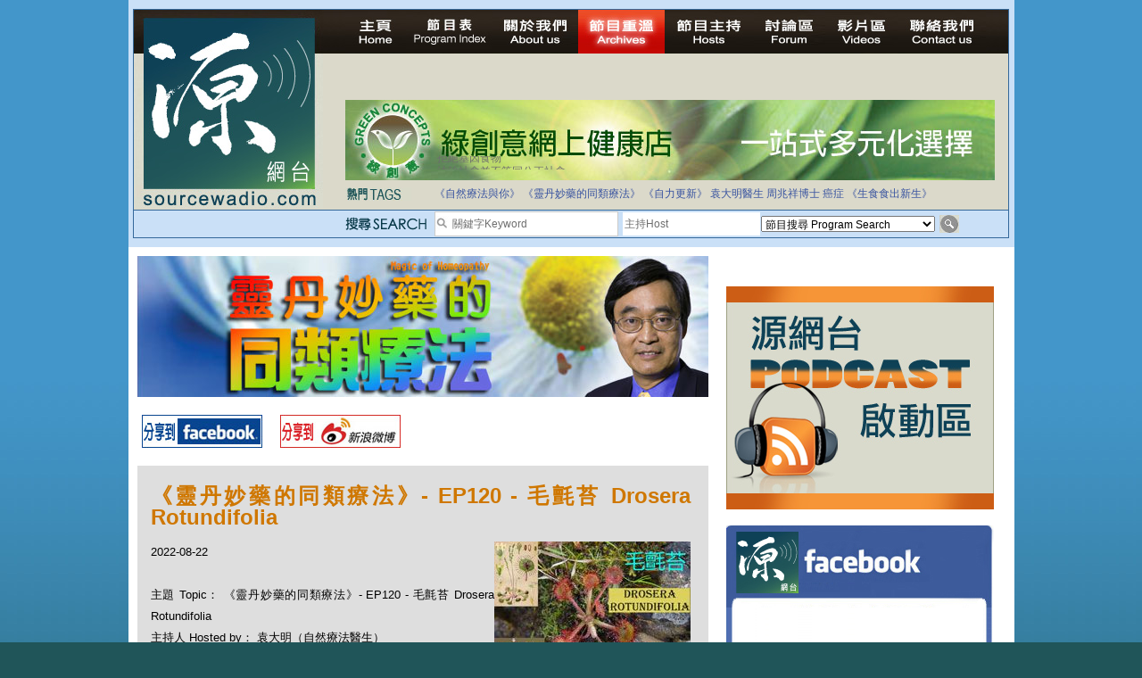

--- FILE ---
content_type: text/html; charset=UTF-8
request_url: https://www.sourcewadio.com/program_detail.php?rid=2298&cid=36
body_size: 29840
content:

<!DOCTYPE html PUBLIC "-//W3C//DTD XHTML 1.0 Transitional//EN" "http://www.w3.org/TR/xhtml1/DTD/xhtml1-transitional.dtd">

<html xmlns="http://www.w3.org/1999/xhtml"

      xmlns:og="http://ogp.me/ns#"

      xmlns:fb="https://www.facebook.com/2008/fbml"> 

<head>

<meta http-equiv="Content-Type" content="text/html; charset=utf-8" />




<title>《靈丹妙藥的同類療法》- EP120 - 毛氈苔 Drosera Rotundifolia </title>

<meta property="og:title" content="《靈丹妙藥的同類療法》- EP120 - 毛氈苔 Drosera Rotundifolia"/>

    <meta property="og:type" content="website"/>

    <meta property="og:url" content="https://www.sourcewadio.com/program_detail.php?rid=2298&cid=36"/>

    <meta property="og:image" content="https://www.sourcewadio.com/upload/radio/thumb_m/277398044900.jpg"/>

    <meta property="og:site_name" content="Sourcewadio.com 源網台 "/>

    <meta property="fb:admins" content="844092261,672728468,602771900"/>

    <meta property="fb:app_id" content="252719681423291"/>






<link href="style.css" rel="stylesheet" type="text/css" />
<script type="text/javascript" src="include/jquery.js"></script>
<script type="text/javascript" src="include/jquery_cycle/jquery.cycle.all.min.js"></script>
<script type="text/javascript" src="js/html5.js"></script>
<script>

$(document).ready(function()
{

	$("#news_div").cycle({
		fx:'scrollUp',
		timeout:3000
	});
	
	$("#slide-show").cycle({
		fx:'fade',
		timeout:6000
	});
	
	$(".banner-slide").cycle({
		fx:'fade',
		timeout:4000
	});
});

</script>








</head>







<body>



<div class="wrapper">



<!-- header -->



<div class="header-inner">



<div class="inner">



<script>

$(document).ready(function()
{
	$("#news_div").cycle({
		fx:'scrollUp',
		timeout:3000
	});
	
	$("#keywords,#dj").bind("focus", function()
	{
		if($(this).attr("default") == 1)
		{
			$(this).val("");
			$(this).attr("default", 0);
		}
	});
	
	$("#search_form").bind("submit", function()
	{
		$("#keywords,#dj").each(function()
		{
			if($(this).attr("default") == 1)
			{
				$(this).val("");
			}
		});
		return true;
	});
});

</script>
<form action="program_episode.php" enctype="multipart/form-data" method="get" id="search_form">
<table width="100%" border="0" cellspacing="0" cellpadding="0">
  <tr>
    <td width="237" align="left" valign="top"><a href="index.php"><img src="images/logo.jpg" width="212" height="222" border="0" /></a></td>
    <td valign="top"><table width="100%" border="0" cellspacing="0" cellpadding="0">
      <tr>
        <td height="25" align="left" valign="top"><div class="menu"><a href="index.php" id="menu-home" ></a><a href="program_index.php" id="menu-program-index" ></a><a href="about.php" id="menu-about" ></a><a href="program_list.php" id="menu-program-list" class="current"></a><a href="dj_list.php" id="menu-dj" ></a><a href="http://www.sourcewadio.com/forum/" target="_blank" id="menu-forum"></a><a href="video.php" id="menu-video" ></a><a href="contact.php" id="menu-contact" ></a><span class="broadcast">
		
&nbsp;</span></div></td>
      </tr>
      <!--tr>
        <td height="25" align="left" valign="top"><span class="menu">
          <img src="images/live.jpg" alt="Listen Live" width="200" height="35" />
          <object classid="clsid:D27CDB6E-AE6D-11cf-96B8-444553540000" width="501" height="32" bgcolor="#D9DACC">
<param name="movie" value="http://www.museter.com/ffmp3-config.swf" />
<param name="flashvars" value="url=http://sourcewadio.com:8000/;&lang=en&codec=mp3&volume=100&introurl=&traking=false&jsevents=false&buffering=5&skin=http://www.museter.com/skins/neonslim/ffmp3-neonslim.xml&title=Sourcewadio%20LIVE&welcome=Welcome%20to " />
<param name="wmode" value="window" />
<param name="allowscriptaccess" value="always" />
<param name="scale" value="noscale" />
<embed src="http://www.museter.com/ffmp3-config.swf" flashvars="url=http://sourcewadio.com:8000/;&lang=en&codec=mp3&volume=100&introurl=&traking=false&jsevents=false&buffering=5&skin=http://www.museter.com/skins/neonslim/ffmp3-neonslim.xml&title=Sourcewadio%20LIVE&welcome=Welcome%20to " width="501" scale="noscale" height="32" wmode="window" bgcolor="#D9DACC" allowscriptaccess="always" type="application/x-shockwave-flash" />
</object>
        </span></td>
      </tr-->
      <tr>
        <td height="105"><div><div class="banner-slide"><div style="display:none"><a href="banner.php?bid=46" target="_blank"><img src="upload/banner/original/862518439293.jpg" border="0" /></a></div><div style="display:none"><a href="banner.php?bid=38" target="_blank"><img src="upload/banner/original/936130391592.jpg" border="0" /></a></div><div style="display:none"><a href="banner.php?bid=45" target="_blank"><img src="upload/banner/original/remedies-(2539).png" border="0" /></a></div><div style="display:none"><a href="banner.php?bid=56" target="_blank"><img src="upload/banner/original/814903544900.jpg" border="0" /></a></div></div></div></td>
      </tr>
      <tr>
        <td height="17"><table border="0" cellspacing="0" cellpadding="0">
          <tr>
            <td width="743" valign="top"><table border="0" width="700" cellspacing="0" cellpadding="0">
              <tr>
                <td height="35"><table width="100%" border="0" cellspacing="0" cellpadding="0">
                  <tr>
                    <td width="100"><img src="images/main-header-txt1.jpg" width="64" height="15" /></td>
                    <td><table width="100%" border="0" cellspacing="0" cellpadding="3" class="news-area">
                      <tr>
                        <td align="left" valign="middle"> <div id="news_div" style="height:15px; "><div>拒絕基因食物</div><div>法治社會並不等同公正社會</div><div>自家教育合法化-推動多元化教育，全民學卷制</div><div>醫療有選擇，人人有健康</div><div>白領罪犯的禍害</div><div>大麻應否合法化？</div><div>經濟動盪的真正原因</div><div>自己修行，改革制度，脫離制度。</div><div>如各位聽眾有實質性解決問題的方案，歡迎各位聽眾提出。</div><div>並且我們歡迎聽眾朋友上來節目中分享。請電郵到 info@sourceWadio.com</div> </div></td>
                      </tr>
                    </table></td>
                  </tr>
                </table></td>
              </tr>
               <tr>
                <td height="35"><table width="100%" border="0" cellspacing="0" cellpadding="0">
                  <tr>
                    <td width="100"><img src="images/main-header-txt2.jpg" width="74" height="15" /></td>
                    <td class="tage-area"><a href="program_episode.php?keywords=%E3%80%8A%E8%87%AA%E7%84%B6%E7%99%82%E6%B3%95%E8%88%87%E4%BD%A0%E3%80%8B">《自然療法與你》</a> <a href="program_episode.php?keywords=%E3%80%8A%E9%9D%88%E4%B8%B9%E5%A6%99%E8%97%A5%E7%9A%84%E5%90%8C%E9%A1%9E%E7%99%82%E6%B3%95%E3%80%8B">《靈丹妙藥的同類療法》</a> <a href="program_episode.php?keywords=%E3%80%8A%E8%87%AA%E5%8A%9B%E6%9B%B4%E6%96%B0%E3%80%8B">《自力更新》</a> <a href="program_episode.php?keywords=%E8%A2%81%E5%A4%A7%E6%98%8E%E9%86%AB%E7%94%9F">袁大明醫生</a> <a href="program_episode.php?keywords=%E5%91%A8%E5%85%86%E7%A5%A5%E5%8D%9A%E5%A3%AB">周兆祥博士</a> <a href="program_episode.php?keywords=%E7%99%8C%E7%97%87">癌症</a> <a href="program_episode.php?keywords=%E3%80%8A%E7%94%9F%E9%A3%9F%E9%A3%9F%E5%87%BA%E6%96%B0%E7%94%9F%E3%80%8B">《生食食出新生》</a> </td>
                  </tr>
                </table></td>
              </tr>
              <tr valign="top">
              	<!--<td height="40">-->
                <td>
			 
              </td>
              </tr>
              
              
              
              
             
            </table>
            
            
            
            
            </td>
            
            <!--search right table-->
                         <!--search right table-->
            
            
            
            
          </tr>
        </table></td>
      </tr>
    </table></td>
  </tr>
</table>
  <table width="100%" cellspacing="0" cellpadding="0" style=" border-top:1px solid #34689a; background-color:#cae0f7" >
                	<tr height="30" valign="middle">
                    	<td width="237"></td>
                    	<td width="100"><img src="images/search.png" width="92" height="15" /></td>
                		<td width="190">
                        <table border="0" cellspacing="0" cellpadding="0" class="search-input">
                          <tr>
                            <td width="17"><img src="images/icon_search.jpg" width="17" height="17" /></td>
                            <td valign="middle" width="183"><input type="text" name="keywords" id="keywords" class="input-1" value="關鍵字Keyword " default="1" style="width:183px; height:24px"/></td>
                          </tr>
                      </table></td>
                        <td valign="middle" width="155"><input type="text" name="dj" id="dj" class="input-1" value="主持Host" default="1" style="height:24px; width:150px;"/></td>
                        <td width="195"><select name="cid" id="cid"  class="input-2" >
                          <option value="0">節目搜尋 Program Search</option>
						  <option value="1">《自然療法與你》</option><option value="34">《生食食出新生》</option><option value="45">《綠色心靈力量》</option><option value="41">《Free D 漫遊》</option><option value="38">《自力更生》</option><option value="35">《深靈對話》</option><option value="36">《靈丹妙藥的同類療法》</option><option value="30">《無門》</option><option value="39">《Rider pi 騎士pi》</option><option value="4">《MJ13》</option><option value="15">《非常舞台》</option><option value="31">《組BAND起義》</option><option value="28">《天然療癒DIY》</option><option value="33">《深夜下的寂靜放映室》</option><option value="40">《東瀛奇案錄》</option><option value="37">《別格朝行》</option><option value="25">《90後環遊世界》</option><option value="6">《長焦低炒》</option><option value="26">《追擊歷史謎蹤》</option><option value="14">《愛情廚房》</option><option value="29">《武術天堂》</option><option value="9">《源網台 - 特備節目》</option><option value="10">《不能說的真相》</option><option value="24">《食出流動生命》</option><option value="12">《鐵夫體育會》</option><option value="22">《奇奧音樂週記》</option><option value="16">《香港出路 - 教育篇》</option><option value="17">《香港出路 - 環境篇》</option><option value="18">《香港出路 - 醫療篇》</option><option value="19">《香港出路 - 社會篇》</option><option value="20">《香港出路 - 經濟篇》</option><option value="21">《香港出路 - 其他》</option>                        </select>                      </td>
                      <td><input type="image" src="images/btn_search.jpg" width="22" height="20" /></td>
                        
                	</tr>
              </table>
</form>
</div>



</div>



<!-- content -->



<div class="content-container-inner">



  <table border="0" cellspacing="0" cellpadding="0" class="inner-content-table">



    <tr>



      <td align="left" valign="top" class="td-left">



<div class="program-banner"><div style="width:640px;height:158px;"><img src="upload/category/original/312919627288.jpg" border="0" alt="《靈丹妙藥的同類療法》- EP120 - 毛氈苔 Drosera Rotundifolia" alt=""></div></div>



<div class="program-btn-list">



  <table border="0" cellspacing="0" cellpadding="5">



    <tr>



      <td><a href="https://www.facebook.com/sharer.php?u=https://www.sourcewadio.com/program_detail.php?rid=2298&cid=36&t=《靈丹妙藥的同類療法》- EP120 - 毛氈苔 Drosera Rotundifolia" target="_blank"><img src="images/btn-program-facebook.jpg" width="135" height="37" border="0" /></a></td>



      <td>







</td>



      <td><a href="javascript:(function(){window.open('https://v.t.sina.com.cn/share/share.php?title='+encodeURIComponent(document.title)+'&url='+encodeURIComponent(location.href)+'&source=bookmark','_blank','width=450,height=400');})()" title="新浪微博分享"><img src="images/btn-program-sino.jpg" width="135" height="37" border="0" /></a></td>



    </tr>



  </table>



</div>







<div class="inner-content-area">



  <p class="title-brown">《靈丹妙藥的同類療法》- EP120 - 毛氈苔 Drosera Rotundifolia</p>



  



  <div id="fb-root"></div><script src="https://connect.facebook.net/en_US/all.js#appId=252719681423291&amp;xfbml=1"></script><fb:like href="https://www.sourcewadio.com/program_detail.php?rid=2298&cid=36" send="true" width="450" show_faces="true" font=""></fb:like>



  



  



          <div><span class="td-desp">2022-08-22 <div style="float:right"><img src="upload/radio/thumb_m/277398044900.jpg" border="0" alt="《靈丹妙藥的同類療法》- EP120 - 毛氈苔 Drosera Rotundifolia" alt=""></div></div><br />



主題 Topic： 《靈丹妙藥的同類療法》- EP120 - 毛氈苔 Drosera Rotundifolia</span><br/>



主持人 Hosted by： 袁大明（自然療法醫生）<br />



嘉賓 Guest： <br />



          <div>
	今集袁醫生向大家介紹以下同類療劑：毛氈苔 Drosera Rotundifolia</div>
<div>
	<a href="https://online.healthshop.com.hk/chinese_tc/drosera-rotundifolia-30c.html" target="_blank">毛氈苔 Drosera Rotundifolia 30C：</a></div>
<div>
	https://online.healthshop.com.hk/chinese_tc/drosera-rotundifolia-30c.html</div>
<div>
	【臨床應用】</div>
<div>
	* 肺部疾病：哮喘、支氣管炎、咳嗽、百日咳、肺結核。</div>
<div>
	* 耳鼻喉科疾病：喉炎</div>
<div>
	----------------------------------</div>
<div>
	【何謂同類療法 Homeopathy？】</div>
<div>
	「同類療法」Homeopathy 又稱為「順勢療法」，這詞源自希臘文，意思是「相同者能治癒」或「同類相治」。一手創立「同類療法」，並且不斷宣揚此一理念的山姆．哈尼曼 Samuel Hahnemann 是18世紀一位德國內科醫生。</div>
<div>
	「同類療法」是以特別方法稀釋調配的療劑來刺激人體免疫系統的一種自然療法。配方原材料來自植物、礦物，甚至某些動物製品。這些療劑經由一種稱為「效能化」的過程配製出來，以激發其不可思議的醫療特性。</div>
<div>
	「同類療法」是一種以能量為理論基礎的醫療體系，它認為人體是具有能量場或生命力的生命體。我們從現代物理學中得知，表面看來呈現固體形式的人體，其實是稠密的能量場。這個能量場受到任何干擾，都可能引發出疾病，這時另一種具有治療效能的能量形式則可使我們重新恢復平衡，讓身體痊癒。「同類療法」就是利用經過「效能化」的處方來重新平衡人體這精緻巧妙的能量體系。人體一旦恢復平衡狀態，體內的免疫系統以及其他互相影響的系統就會開始展現更佳的機能，維持更有效的運作。</div>
<div>
	同類療法已有二百多年歴史，是今時今日世界第二大醫療體系。大約有五億人口經常採用，75 個國家有政府註冊的專業同類療法醫生。</div>
<div>
	【使用「同類療法」有什麽好處？】</div>
<div>
	「同類療法」的療劑從未在其它動物身上做過試驗，因為它們全都是以健康的人為測試對象，我們也都清楚了解它們在人體上所產生的影響。在治療急病、慢性病及奇難雜症尤其顯著，以下是同類療法的優點︰</div>
<div>
	--- 世界上最省錢及又最有效的醫療體系</div>
<div>
	--- 能够安全有效地治療各種急病、慢性病和奇難雜症</div>
<div>
	--- 絕無任何副作用，不會傷害身體</div>
<div>
	--- 可以改善對傳染病的抵抗力</div>
<div>
	【使用及推崇「同類療法」的名人】</div>
<div>
	--- 過去150年來11任美國總統：包括林肯及克林頓</div>
<div>
	--- 英女皇維多利亞二世，她的皇宮駐有同類療法御醫</div>
<div>
	--- 印度精神領袖：聖雄甘地 Mahatma Gandhi</div>
<div>
	--- 荷蘭畫家：梵高 Vincent Willem van Gogh</div>
<div>
	--- Beatles 披頭四樂隊成員：Paul McCartney 及 George Harrison</div>
<div>
	--- 美國歌手 Tina Turner</div>
<div>
	--- 英國足球員：萬人迷大衛‧碧咸 David Beckham</div>
<div>
	--- 美國職業網球手：娜華締露娃Martina Navratilova（曾奪取 18 次大滿貫女單冠軍）</div>
<div>
	--- 美國女演員：珍．西摩兒 Jane Seymour（主演電影 Somewhere in Time）</div>
<div>
	--- 維也納作曲家：貝多芬 Lugwig van Beethoven（被公認為音樂史上最偉大作曲家）</div>
<div>
	--- 波蘭籍作曲家：蕭邦 Frederic Chopin（對鋼琴演奏影響力最深遠的音樂家）</div>
<div>
	--- 科學家達爾文（提倡進化論）等等</div>
<p>
	<strong>Youtube 版本:&nbsp;</strong><br />
	<iframe allowfullscreen="" frameborder="0" height="315" src="https://www.youtube.com/embed/DRKOBxGKRv4" width="560"></iframe><br />
	<a href="https://www.youtube.com/watch?v=DRKOBxGKRv4" target="_blank">https://www.youtube.com/watch?v=DRKOBxGKRv4</a></p></div> 


<div class="program-download">



<div class="title">第一節 Section 1</div>



<div class="link"><a href="downloader.php?rid=2298&file=1" target="_blank">下載 Download</a></div>


</div>



<div class="inner-content-area">



<div class="div-tags">Tags:  <a href="program_episode.php?keywords=%E9%9D%88%E4%B8%B9%E5%A6%99%E8%97%A5%E7%9A%84%E5%90%8C%E9%A1%9E%E7%99%82%E6%B3%95" >靈丹妙藥的同類療法</a>, <a href="program_episode.php?keywords=%E8%A2%81%E5%A4%A7%E6%98%8E" >袁大明</a>, <a href="program_episode.php?keywords=%E9%A0%86%E5%8B%A2%E7%99%82%E6%B3%95" >順勢療法</a>, <a href="program_episode.php?keywords=%E5%90%8C%E9%A1%9E%E7%99%82%E5%8A%91" >同類療劑</a>, <a href="program_episode.php?keywords=%E6%AF%9B%E6%B0%88%E8%8B%94" >毛氈苔</a>, <a href="program_episode.php?keywords=Drosera-Rotundifolia" >Drosera-Rotundifolia</a>, <a href="program_episode.php?keywords=%E5%93%AE%E5%96%98" >哮喘</a>, <a href="program_episode.php?keywords=asthma" >asthma</a>, <a href="program_episode.php?keywords=%E6%94%AF%E6%B0%A3%E7%AE%A1%E7%82%8E" >支氣管炎</a>, <a href="program_episode.php?keywords=bronchitis" >bronchitis</a>, <a href="program_episode.php?keywords=%E5%92%B3%E5%97%BD" >咳嗽</a>, <a href="program_episode.php?keywords=cough" >cough</a>, <a href="program_episode.php?keywords=%E7%99%BE%E6%97%A5%E5%92%B3" >百日咳</a>, <a href="program_episode.php?keywords=whooping-cough" >whooping-cough</a>, <a href="program_episode.php?keywords=%E8%82%BA%E7%B5%90%E6%A0%B8" >肺結核</a>, <a href="program_episode.php?keywords=tuberculosis" >tuberculosis</a>, <a href="program_episode.php?keywords=%E5%96%89%E7%82%8E" >喉炎</a>, <a href="program_episode.php?keywords=laryngitis" >laryngitis</a>, <a href="program_episode.php?keywords=%E7%97%99%E6%94%A3%E6%80%A7%E5%92%B3%E5%97%BD" >痙攣性咳嗽</a>, <a href="program_episode.php?keywords=%E5%B7%A6%E5%8D%8A%E9%82%8A%E8%87%89%E5%AF%92%E5%86%B7" >左半邊臉寒冷</a>, <a href="program_episode.php?keywords=%E5%8F%B3%E5%8D%8A%E9%82%8A%E8%87%89%E4%B9%BE%E7%86%B1" >右半邊臉乾熱</a>, <a href="program_episode.php?keywords=%E9%9D%A2%E9%83%A8%E8%B5%A4%E7%B4%85%E9%9B%99%E6%89%8B%E5%86%B0%E5%86%B7" >面部赤紅雙手冰冷</a>, <a href="program_episode.php?keywords=%E6%85%A2%E6%80%A7%E5%96%89%E7%82%8E" >慢性喉炎</a>, <a href="program_episode.php?keywords=%E7%89%A7%E5%B8%AB%E5%96%89%E5%9A%A8%E7%97%9B" >牧師喉嚨痛</a>, <a href="program_episode.php?keywords=%E8%81%B2%E9%9F%B3%E5%98%B6%E5%95%9E" >聲音嘶啞</a>, <a href="program_episode.php?keywords=%E6%80%A5%E4%BF%83%E4%B8%8D%E5%81%9C%E5%9C%B0%E5%92%B3%E5%97%BD" >急促不停地咳嗽</a>, <a href="program_episode.php?keywords=%E6%B7%B1%E6%B7%B1%E7%9A%84%E5%90%A0%E5%8F%AB%E8%81%B2" >深深的吠叫聲</a>, <a href="program_episode.php?keywords=%E4%BB%A4%E4%BA%BA%E7%AA%92%E6%81%AF%E7%9A%84%E5%92%B3%E5%97%BD" >令人窒息的咳嗽</a>, <a href="program_episode.php?keywords=%E9%80%B1%E6%9C%9F%E6%80%A7%E7%99%BC%E4%BD%9C%E6%80%A5%E4%BF%83%E5%92%B3%E5%97%BD" >週期性發作急促咳嗽</a>, <a href="program_episode.php?keywords=%E9%95%B7%E6%9C%9F%E6%8C%81%E7%BA%8C%E4%B8%8D%E6%96%B7%E5%92%B3%E5%97%BD" >長期持續不斷咳嗽</a>, <a href="program_episode.php?keywords=%E5%92%B3%E5%97%BD%E8%83%B8%E7%97%9B" >咳嗽胸痛</a>, <a href="program_episode.php?keywords=%E6%89%93%E5%99%B4%E5%9A%8F%E5%92%B3%E5%97%BD%E8%83%B8%E9%83%A8%E5%8A%87%E7%97%9B" >打噴嚏咳嗽胸部劇痛</a>, <a href="program_episode.php?keywords=%E5%92%B3%E5%97%BD%E8%83%B8%E9%83%A8%E7%B7%8A%E8%BF%AB%E6%84%9F" >咳嗽胸部緊迫感</a>, <a href="program_episode.php?keywords=%E8%AA%AA%E8%A9%B1%E6%99%82%E5%93%AE%E5%96%98" >說話時哮喘</a>, <a href="program_episode.php?keywords=%E5%8F%A3%E9%BC%BB%E6%B5%81%E5%87%BA%E9%BB%83%E8%89%B2%E5%B8%B6%E8%A1%80%E9%BB%8F%E6%B6%B2" >口鼻流出黃色帶血黏液</a>, <a href="program_episode.php?keywords=%E4%B9%BE%E5%98%94" >乾嘔</a>, <a href="program_episode.php?keywords=%E5%9B%9B%E8%82%A2%E9%95%B7%E9%AA%A8%E7%96%BC%E7%97%9B" >四肢長骨疼痛</a>, <a href="program_episode.php?keywords=%E7%99%BC%E7%87%92%E5%8A%A0%E4%B8%8A%E7%99%BE%E6%97%A5%E5%92%B3" >發燒加上百日咳</a></div>



  <p class="title-black">本節目其他主題 Others Episodes of this Program</p><div class="related-program-list"><a href="program_detail.php?cid=36&rid=2311">《靈丹妙藥的同類療法》- EP127 - 黑藜蘆 Helleborus Niger</a><br /><a href="program_detail.php?cid=36&rid=2310">《靈丹妙藥的同類療法》- EP126 - 北美金縷梅 Hamamelis Virginiana</a><br /><a href="program_detail.php?cid=36&rid=2307">《靈丹妙藥的同類療法》- EP125 - 癒創樹脂 Guaiacum Officinale</a><br /><a href="program_detail.php?cid=36&rid=2306">《靈丹妙藥的同類療法》- EP124 - 鈍葉鼠曲草 Gnaphalium Polycephalum</a><br /><a href="program_detail.php?cid=36&rid=2302">《靈丹妙藥的同類療法》- EP123 - 硝酸甘油 Glonoine</a><br /><a href="program_detail.php?cid=36&rid=2301">《靈丹妙藥的同類療法》- EP122 - 藤黃 Gamgogia Morella</a><br /><a href="program_detail.php?cid=36&rid=2299">《靈丹妙藥的同類療法》- EP121 - 小米草 Euphrasia Officinalis</a><br /><a href="program_detail.php?cid=36&rid=2298"style="color:#FF0000;font-weight:bold">《靈丹妙藥的同類療法》- EP120 - 毛氈苔 Drosera Rotundifolia</a><br /><a href="program_detail.php?cid=36&rid=2296">《靈丹妙藥的同類療法》- EP119 - 野山藥 Dioscorea Villosa</a><br /><a href="program_detail.php?cid=36&rid=2294">《靈丹妙藥的同類療法》- EP118 - 巴豆 Croton Tiglium</a><br /></div>
<div class="paging"><p><div class="paging"><div class="info_start"></div><div class="info">Page 18 of 30</div><div class="info_end"></div>
<div class="info_start"></div><div class="info">First</div><div class="info_end"></div>


<a href="program_detail.php?page=13&rid=2298&cid=36" class="link">13</a> <a href="program_detail.php?page=14&rid=2298&cid=36" class="link">14</a> <a href="program_detail.php?page=15&rid=2298&cid=36" class="link">15</a> <a href="program_detail.php?page=16&rid=2298&cid=36" class="link">16</a> <a href="program_detail.php?page=17&rid=2298&cid=36" class="link">17</a> <a href="#" class="link current">18</a> <a href="program_detail.php?page=19&rid=2298&cid=36" class="link">19</a> <a href="program_detail.php?page=20&rid=2298&cid=36" class="link">20</a> <a href="program_detail.php?page=21&rid=2298&cid=36" class="link">21</a> <a href="program_detail.php?page=22&rid=2298&cid=36" class="link">22</a> </div></p></br></div>

</div>

       </td>



<td align="left" valign="top" class="td-right">
        <p>
          <div><div class="banner-slide"></div></div>          <br />
          <a href="https://www.sourcewadio.com/program_episode.php?cid=11"><img src="upload/category/original/213229830621.jpg" width="300" height="250" /></a>
          <br />
          <br />
          <div style="width:300px;height:260px;background-color:#FFFFFF;">
			<div style="background-image:url(images/ad_facebook_1.jpg);width:300px;height:92px;"></div>
			<div style="text-align:center;background-image:url(images/ad_facebook_3.jpg);height:160px;">
				<div style="height:165px;overflow:hidden ">
				<iframe scrolling="no" id="f10531112b04c3e" name="f23270f49d07602" style="border: medium none; overflow: hidden; height: 255px; width: 260px;" class="fb_ltr" src="http://www.facebook.com/plugins/likebox.php?api_key=113869198637480&amp;channel=http%3A%2F%2Fstatic.ak.fbcdn.net%2Fconnect%2Fxd_proxy.php%23cb%3Df26798280e9ee3e%26origin%3Dhttp%253A%252F%252Fdevelopers.facebook.com%252Ff3a3c4029540f36%26relation%3Dparent.parent%26transport%3Dpostmessage&amp;colorscheme=light&amp;connections=4&amp;header=false&amp;height=255&amp;href=http%3A%2F%2Fwww.facebook.com%2Fpages%2FSourcewadiocom%2F156839294348128&amp;locale=en_US&amp;sdk=joey&amp;show_faces=false&amp;stream=false&amp;width=260"></iframe>
				</div>
			</div>
			<div style="background-image:url(images/ad_facebook_2.jpg);width:300px;height:13px; "></div>
		</div>         <br />
          <table width="300" height="250" border="5" bordercolor="#33CCFF" cellspacing="0" cellpadding="15">
            <tr>
              <td height="30" bgcolor="#33CCFF" align="center">熱門搜尋</td>
            </tr>
            <tr>
              <td><div class="div-tags"><a href="program_episode.php?keywords=%E9%86%AB%E9%A3%9F%E5%90%8C%E6%BA%90">醫食同源</a> <a href="program_episode.php?keywords=%E4%BC%8A%E6%B3%A2%E6%8B%89">伊波拉</a> <a href="program_episode.php?keywords=%E7%99%8C%E7%97%87">癌症</a> <a href="program_episode.php?keywords=%E4%B9%B3%E7%99%8C">乳癌</a> <a href="program_episode.php?keywords=%E8%85%B8%E7%99%8C">腸癌</a> <a href="program_episode.php?keywords=%E7%99%BC%E7%87%92">發燒</a> <a href="program_episode.php?keywords=%E4%BE%BF%E7%A7%98">便秘</a> <a href="program_episode.php?keywords=%E6%9F%8F%E9%87%91%E9%81%9C">柏金遜</a> <a href="program_episode.php?keywords=%E5%AD%90%E5%AE%AE%E8%82%8C%E7%98%A4">子宮肌瘤</a> <a href="program_episode.php?keywords=%E5%A4%9A%E7%99%BC%E6%80%A7%E7%A1%AC%E5%8C%96%E7%97%87">多發性硬化症</a> <a href="program_episode.php?keywords=%E6%95%8F%E6%84%9F">敏感</a> <a href="program_episode.php?keywords=%E6%BF%95%E7%96%B9">濕疹</a> <a href="program_episode.php?keywords=%E5%BF%B5%E7%8F%A0%E8%8F%8C">念珠菌</a> <a href="program_episode.php?keywords=%E6%8A%91%E9%AC%B1%E7%97%87">抑鬱症</a> <a href="program_episode.php?keywords=%E5%90%8C%E9%A1%9E%E7%99%82%E6%B3%95">同類療法</a> <a href="program_episode.php?keywords=%E9%81%8E%E5%BA%A6%E6%B4%BB%E8%BA%8D">過度活躍</a> <a href="program_episode.php?keywords=%E8%87%AA%E9%96%89%E7%97%87">自閉症</a> <a href="program_episode.php?keywords=%E5%BF%83%E8%87%9F%E7%97%85">心臟病</a> <a href="program_episode.php?keywords=%E9%97%9C%E7%AF%80%E7%82%8E">關節炎</a> <a href="program_episode.php?keywords=%E4%B8%AD%E9%A2%A8">中風</a> <a href="program_episode.php?keywords=%E9%9D%92%E5%85%89%E7%9C%BC">青光眼</a> <a href="program_episode.php?keywords=%E7%97%94%E7%98%A1">痔瘡</a> <a href="program_episode.php?keywords=%E5%B0%BF%E9%81%93%E7%82%8E">尿道炎</a> <a href="program_episode.php?keywords=%E8%82%9A%E7%80%89">肚瀉</a> <a href="program_episode.php?keywords=%E5%92%B3%E5%97%BD">咳嗽</a> <a href="program_episode.php?keywords=%E9%BC%BB%E7%82%8E">鼻炎</a> <a href="program_episode.php?keywords=%E6%84%9F%E5%86%92">感冒</a> <a href="program_episode.php?keywords=%E4%B8%AD%E8%80%B3%E7%82%8E">中耳炎</a> <a href="program_episode.php?keywords=%E5%98%94%E5%90%90">嘔吐</a> <a href="program_episode.php?keywords=%E8%8A%B1%E7%B2%89%E7%86%B1">花粉熱</a> <a href="program_episode.php?keywords=%E5%82%B7%E9%A2%A8">傷風</a> <a href="program_episode.php?keywords=%E8%87%AA%E7%84%B6%E7%99%82%E6%B3%95">自然療法</a> <a href="program_episode.php?keywords=%E7%94%9F%E9%A3%9F">生食</a> <a href="program_episode.php?keywords=%E5%BF%83%E9%9D%88">心靈</a> </div></td>
            </tr>
          </table>
          
         </p>
       </td>



    </tr>



  </table>



</div>











<!-- footer -->



  <div class="footer"><a href="index.php">主頁 Home</a> <a href="program_index.php">節目表 Program Table</a> <a href="about.php">關於我們 About us</a> <a href="program_list.php">節目重溫 Archives</a> <a href="dj_list.php">節目主持 Hosts</a> <a href="http://www.sourcewadio.com/forum" target="_blank">討論區 Forum</a> <a href="video.php">影片區 Videos</a> <a href="contact.php">聯絡我們 Contact us</a><br />
      Copyright 2010-2014 &#064;sourcewadio.com&nbsp;&nbsp;&nbsp;&nbsp;&nbsp;All rights reserved.&nbsp;&nbsp;&nbsp;&nbsp;&nbsp;<a href="disclaimer.php" class="link2">Disclaimer</a> | <a href="privacy.php"class="link2">Privacy</a> 

</div>











</div>



</body>



</html>



